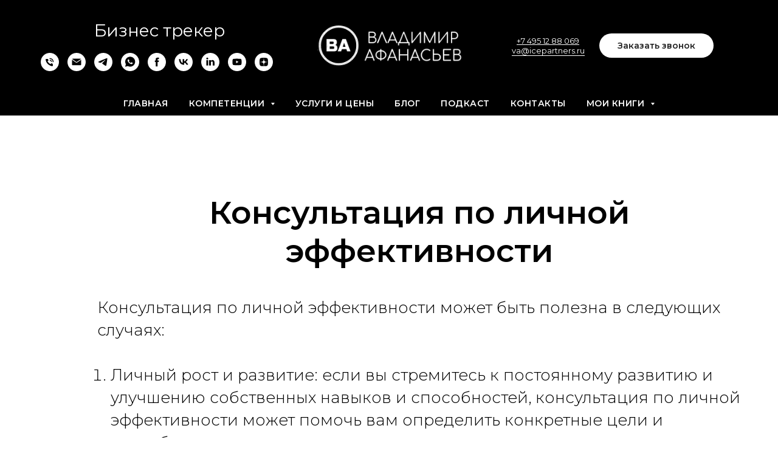

--- FILE ---
content_type: text/html; charset=UTF-8
request_url: https://www.vlad-a.ru/konsultaciya-po-lichnoj-effektivnosti
body_size: 23477
content:
<!DOCTYPE html> <html> <head> <meta charset="utf-8" /> <meta http-equiv="Content-Type" content="text/html; charset=utf-8" /> <meta name="viewport" content="width=device-width, initial-scale=1.0" /> <!--metatextblock--> <title>Консультация по личной эффективности в Москве | повышение личной эффективности заказать | личная стратегия цена</title> <meta name="description" content="Повышение личной эффективности в Москве * Цены на консультации по личной эффективности* Гарантия на услуги * Заказать звонок по тел. +7 (495) 12-88-069. Бизнес трекер Владимир Афанасьев" /> <meta property="og:url" content="https://www.vlad-a.ru/konsultaciya-po-lichnoj-effektivnosti" /> <meta property="og:title" content="Консультация по личной эффективности в Москве | повышение личной эффективности заказать | личная стратегия цена" /> <meta property="og:description" content="Повышение личной эффективности в Москве * Цены на консультации по личной эффективности* Гарантия на услуги * Заказать звонок по тел. +7 (495) 12-88-069. Бизнес трекер Владимир Афанасьев" /> <meta property="og:type" content="website" /> <link rel="canonical" href="https://www.vlad-a.ru/konsultaciya-po-lichnoj-effektivnosti"> <!--/metatextblock--> <meta name="format-detection" content="telephone=no" /> <meta http-equiv="x-dns-prefetch-control" content="on"> <link rel="dns-prefetch" href="https://ws.tildacdn.com"> <link rel="dns-prefetch" href="https://static.tildacdn.com"> <link rel="shortcut icon" href="https://static.tildacdn.com/tild6131-3432-4266-b261-656239323537/VA-fav-transparent.png" type="image/x-icon" /> <link rel="alternate" type="application/rss+xml" title="Владимир Афанасьев" href="https://www.vlad-a.ru/rss.xml" /> <!-- Assets --> <script src="https://neo.tildacdn.com/js/tilda-fallback-1.0.min.js" async charset="utf-8"></script> <link rel="stylesheet" href="https://static.tildacdn.com/css/tilda-grid-3.0.min.css" type="text/css" media="all" onerror="this.loaderr='y';"/> <link rel="stylesheet" href="https://static.tildacdn.com/ws/project3571490/tilda-blocks-page41844211.min.css?t=1769438212" type="text/css" media="all" onerror="this.loaderr='y';" /> <link rel="preconnect" href="https://fonts.gstatic.com"> <link href="https://fonts.googleapis.com/css2?family=Montserrat:wght@100..900&subset=latin,cyrillic" rel="stylesheet"> <link rel="stylesheet" href="https://static.tildacdn.com/css/tilda-forms-1.0.min.css" type="text/css" media="all" onerror="this.loaderr='y';" /> <link rel="stylesheet" href="https://static.tildacdn.com/css/tilda-menusub-1.0.min.css" type="text/css" media="print" onload="this.media='all';" onerror="this.loaderr='y';" /> <noscript><link rel="stylesheet" href="https://static.tildacdn.com/css/tilda-menusub-1.0.min.css" type="text/css" media="all" /></noscript> <link rel="stylesheet" href="https://static.tildacdn.com/css/tilda-popup-1.1.min.css" type="text/css" media="print" onload="this.media='all';" onerror="this.loaderr='y';" /> <noscript><link rel="stylesheet" href="https://static.tildacdn.com/css/tilda-popup-1.1.min.css" type="text/css" media="all" /></noscript> <script nomodule src="https://static.tildacdn.com/js/tilda-polyfill-1.0.min.js" charset="utf-8"></script> <script type="text/javascript">function t_onReady(func) {if(document.readyState!='loading') {func();} else {document.addEventListener('DOMContentLoaded',func);}}
function t_onFuncLoad(funcName,okFunc,time) {if(typeof window[funcName]==='function') {okFunc();} else {setTimeout(function() {t_onFuncLoad(funcName,okFunc,time);},(time||100));}}</script> <script src="https://static.tildacdn.com/js/jquery-1.10.2.min.js" charset="utf-8" onerror="this.loaderr='y';"></script> <script src="https://static.tildacdn.com/js/tilda-scripts-3.0.min.js" charset="utf-8" defer onerror="this.loaderr='y';"></script> <script src="https://static.tildacdn.com/ws/project3571490/tilda-blocks-page41844211.min.js?t=1769438212" charset="utf-8" async onerror="this.loaderr='y';"></script> <script src="https://static.tildacdn.com/js/tilda-lazyload-1.0.min.js" charset="utf-8" async onerror="this.loaderr='y';"></script> <script src="https://static.tildacdn.com/js/tilda-menusub-1.0.min.js" charset="utf-8" async onerror="this.loaderr='y';"></script> <script src="https://static.tildacdn.com/js/tilda-menu-1.0.min.js" charset="utf-8" async onerror="this.loaderr='y';"></script> <script src="https://static.tildacdn.com/js/tilda-popup-1.0.min.js" charset="utf-8" async onerror="this.loaderr='y';"></script> <script src="https://static.tildacdn.com/js/tilda-forms-1.0.min.js" charset="utf-8" async onerror="this.loaderr='y';"></script> <script src="https://static.tildacdn.com/js/tilda-skiplink-1.0.min.js" charset="utf-8" async onerror="this.loaderr='y';"></script> <script src="https://static.tildacdn.com/js/tilda-events-1.0.min.js" charset="utf-8" async onerror="this.loaderr='y';"></script> <!-- nominify begin --><meta name="yandex-verification" content="e3fc385dce581945" /> <meta name="google-site-verification" content="dX-nIJkF-yQIi_aRa0gCNF-YRGhBSthnyUzj8LUs5to" /> <meta name="msvalidate.01" content="956684C7FCC631F82EB1679E1A60E07C" /> <!-- nominify end --><!-- nominify begin --><script type="application/ld+json">
{
	"@context": "http://schema.org/",
	"@type": "Product",
	"name": "Консультация по личной эффективности",
	"description": "Повышение личной эффективности в Москве * Цены на консультации по личной эффективности* Гарантия на услуги * Заказать звонок по тел. +7 (495) 12-88-069. Бизнес трекер Владимир Афанасьев",
	"brand": {
		"@type": "Brand",
		"name": "Владимир Афанасьев"
	},
	"offers": {
		"@type": "Offer",
		"priceCurrency": "RUB",
		"price": "25000",
		"url": "https://www.vlad-a.ru/konsultaciya-po-lichnoj-effektivnosti",
		"itemCondition": "https://schema.org/NewCondition",
		"priceValidUntil": "2024-12-31"
	}
}
</script><!-- nominify end --><script type="text/javascript">window.dataLayer=window.dataLayer||[];</script> <script type="text/javascript">(function() {if((/bot|google|yandex|baidu|bing|msn|duckduckbot|teoma|slurp|crawler|spider|robot|crawling|facebook/i.test(navigator.userAgent))===false&&typeof(sessionStorage)!='undefined'&&sessionStorage.getItem('visited')!=='y'&&document.visibilityState){var style=document.createElement('style');style.type='text/css';style.innerHTML='@media screen and (min-width: 980px) {.t-records {opacity: 0;}.t-records_animated {-webkit-transition: opacity ease-in-out .2s;-moz-transition: opacity ease-in-out .2s;-o-transition: opacity ease-in-out .2s;transition: opacity ease-in-out .2s;}.t-records.t-records_visible {opacity: 1;}}';document.getElementsByTagName('head')[0].appendChild(style);function t_setvisRecs(){var alr=document.querySelectorAll('.t-records');Array.prototype.forEach.call(alr,function(el) {el.classList.add("t-records_animated");});setTimeout(function() {Array.prototype.forEach.call(alr,function(el) {el.classList.add("t-records_visible");});sessionStorage.setItem("visited","y");},400);}
document.addEventListener('DOMContentLoaded',t_setvisRecs);}})();</script></head> <body class="t-body" style="margin:0;"> <!--allrecords--> <div id="allrecords" class="t-records" data-hook="blocks-collection-content-node" data-tilda-project-id="3571490" data-tilda-page-id="41844211" data-tilda-page-alias="konsultaciya-po-lichnoj-effektivnosti" data-tilda-formskey="468c38d5afce40120ff2784d247bb9e1" data-tilda-lazy="yes" data-tilda-root-zone="com" data-tilda-project-headcode="yes" data-tilda-page-headcode="yes" data-tilda-ts="y" data-tilda-project-country="RU"> <!--header--> <header id="t-header" class="t-records" data-hook="blocks-collection-content-node" data-tilda-project-id="3571490" data-tilda-page-id="39190122" data-tilda-page-alias="header" data-tilda-formskey="468c38d5afce40120ff2784d247bb9e1" data-tilda-lazy="yes" data-tilda-root-zone="com" data-tilda-project-headcode="yes" data-tilda-ts="y" data-tilda-project-country="RU"> <div id="rec697730896" class="r t-rec" style="background-color:#000000; " data-animationappear="off" data-record-type="770" data-bg-color="#000000"> <!-- T770 --> <div id="nav697730896marker"></div> <div class="tmenu-mobile"> <div class="tmenu-mobile__container"> <div class="tmenu-mobile__text t-name t-name_md" field="menu_mob_title">&nbsp;</div> <button type="button"
class="t-menuburger t-menuburger_first "
aria-label="Навигационное меню"
aria-expanded="false"> <span style="background-color:#fff;"></span> <span style="background-color:#fff;"></span> <span style="background-color:#fff;"></span> <span style="background-color:#fff;"></span> </button> <script>function t_menuburger_init(recid) {var rec=document.querySelector('#rec' + recid);if(!rec) return;var burger=rec.querySelector('.t-menuburger');if(!burger) return;var isSecondStyle=burger.classList.contains('t-menuburger_second');if(isSecondStyle&&!window.isMobile&&!('ontouchend' in document)) {burger.addEventListener('mouseenter',function() {if(burger.classList.contains('t-menuburger-opened')) return;burger.classList.remove('t-menuburger-unhovered');burger.classList.add('t-menuburger-hovered');});burger.addEventListener('mouseleave',function() {if(burger.classList.contains('t-menuburger-opened')) return;burger.classList.remove('t-menuburger-hovered');burger.classList.add('t-menuburger-unhovered');setTimeout(function() {burger.classList.remove('t-menuburger-unhovered');},300);});}
burger.addEventListener('click',function() {if(!burger.closest('.tmenu-mobile')&&!burger.closest('.t450__burger_container')&&!burger.closest('.t466__container')&&!burger.closest('.t204__burger')&&!burger.closest('.t199__js__menu-toggler')) {burger.classList.toggle('t-menuburger-opened');burger.classList.remove('t-menuburger-unhovered');}});var menu=rec.querySelector('[data-menu="yes"]');if(!menu) return;var menuLinks=menu.querySelectorAll('.t-menu__link-item');var submenuClassList=['t978__menu-link_hook','t978__tm-link','t966__tm-link','t794__tm-link','t-menusub__target-link'];Array.prototype.forEach.call(menuLinks,function(link) {link.addEventListener('click',function() {var isSubmenuHook=submenuClassList.some(function(submenuClass) {return link.classList.contains(submenuClass);});if(isSubmenuHook) return;burger.classList.remove('t-menuburger-opened');});});menu.addEventListener('clickedAnchorInTooltipMenu',function() {burger.classList.remove('t-menuburger-opened');});}
t_onReady(function() {t_onFuncLoad('t_menuburger_init',function(){t_menuburger_init('697730896');});});</script> <style>.t-menuburger{position:relative;flex-shrink:0;width:28px;height:20px;padding:0;border:none;background-color:transparent;outline:none;-webkit-transform:rotate(0deg);transform:rotate(0deg);transition:transform .5s ease-in-out;cursor:pointer;z-index:999;}.t-menuburger span{display:block;position:absolute;width:100%;opacity:1;left:0;-webkit-transform:rotate(0deg);transform:rotate(0deg);transition:.25s ease-in-out;height:3px;background-color:#000;}.t-menuburger span:nth-child(1){top:0px;}.t-menuburger span:nth-child(2),.t-menuburger span:nth-child(3){top:8px;}.t-menuburger span:nth-child(4){top:16px;}.t-menuburger__big{width:42px;height:32px;}.t-menuburger__big span{height:5px;}.t-menuburger__big span:nth-child(2),.t-menuburger__big span:nth-child(3){top:13px;}.t-menuburger__big span:nth-child(4){top:26px;}.t-menuburger__small{width:22px;height:14px;}.t-menuburger__small span{height:2px;}.t-menuburger__small span:nth-child(2),.t-menuburger__small span:nth-child(3){top:6px;}.t-menuburger__small span:nth-child(4){top:12px;}.t-menuburger-opened span:nth-child(1){top:8px;width:0%;left:50%;}.t-menuburger-opened span:nth-child(2){-webkit-transform:rotate(45deg);transform:rotate(45deg);}.t-menuburger-opened span:nth-child(3){-webkit-transform:rotate(-45deg);transform:rotate(-45deg);}.t-menuburger-opened span:nth-child(4){top:8px;width:0%;left:50%;}.t-menuburger-opened.t-menuburger__big span:nth-child(1){top:6px;}.t-menuburger-opened.t-menuburger__big span:nth-child(4){top:18px;}.t-menuburger-opened.t-menuburger__small span:nth-child(1),.t-menuburger-opened.t-menuburger__small span:nth-child(4){top:6px;}@media (hover),(min-width:0\0){.t-menuburger_first:hover span:nth-child(1){transform:translateY(1px);}.t-menuburger_first:hover span:nth-child(4){transform:translateY(-1px);}.t-menuburger_first.t-menuburger__big:hover span:nth-child(1){transform:translateY(3px);}.t-menuburger_first.t-menuburger__big:hover span:nth-child(4){transform:translateY(-3px);}}.t-menuburger_second span:nth-child(2),.t-menuburger_second span:nth-child(3){width:80%;left:20%;right:0;}@media (hover),(min-width:0\0){.t-menuburger_second.t-menuburger-hovered span:nth-child(2),.t-menuburger_second.t-menuburger-hovered span:nth-child(3){animation:t-menuburger-anim 0.3s ease-out normal forwards;}.t-menuburger_second.t-menuburger-unhovered span:nth-child(2),.t-menuburger_second.t-menuburger-unhovered span:nth-child(3){animation:t-menuburger-anim2 0.3s ease-out normal forwards;}}.t-menuburger_second.t-menuburger-opened span:nth-child(2),.t-menuburger_second.t-menuburger-opened span:nth-child(3){left:0;right:0;width:100%!important;}.t-menuburger_third span:nth-child(4){width:70%;left:unset;right:0;}@media (hover),(min-width:0\0){.t-menuburger_third:not(.t-menuburger-opened):hover span:nth-child(4){width:100%;}}.t-menuburger_third.t-menuburger-opened span:nth-child(4){width:0!important;right:50%;}.t-menuburger_fourth{height:12px;}.t-menuburger_fourth.t-menuburger__small{height:8px;}.t-menuburger_fourth.t-menuburger__big{height:18px;}.t-menuburger_fourth span:nth-child(2),.t-menuburger_fourth span:nth-child(3){top:4px;opacity:0;}.t-menuburger_fourth span:nth-child(4){top:8px;}.t-menuburger_fourth.t-menuburger__small span:nth-child(2),.t-menuburger_fourth.t-menuburger__small span:nth-child(3){top:3px;}.t-menuburger_fourth.t-menuburger__small span:nth-child(4){top:6px;}.t-menuburger_fourth.t-menuburger__small span:nth-child(2),.t-menuburger_fourth.t-menuburger__small span:nth-child(3){top:3px;}.t-menuburger_fourth.t-menuburger__small span:nth-child(4){top:6px;}.t-menuburger_fourth.t-menuburger__big span:nth-child(2),.t-menuburger_fourth.t-menuburger__big span:nth-child(3){top:6px;}.t-menuburger_fourth.t-menuburger__big span:nth-child(4){top:12px;}@media (hover),(min-width:0\0){.t-menuburger_fourth:not(.t-menuburger-opened):hover span:nth-child(1){transform:translateY(1px);}.t-menuburger_fourth:not(.t-menuburger-opened):hover span:nth-child(4){transform:translateY(-1px);}.t-menuburger_fourth.t-menuburger__big:not(.t-menuburger-opened):hover span:nth-child(1){transform:translateY(3px);}.t-menuburger_fourth.t-menuburger__big:not(.t-menuburger-opened):hover span:nth-child(4){transform:translateY(-3px);}}.t-menuburger_fourth.t-menuburger-opened span:nth-child(1),.t-menuburger_fourth.t-menuburger-opened span:nth-child(4){top:4px;}.t-menuburger_fourth.t-menuburger-opened span:nth-child(2),.t-menuburger_fourth.t-menuburger-opened span:nth-child(3){opacity:1;}@keyframes t-menuburger-anim{0%{width:80%;left:20%;right:0;}50%{width:100%;left:0;right:0;}100%{width:80%;left:0;right:20%;}}@keyframes t-menuburger-anim2{0%{width:80%;left:0;}50%{width:100%;right:0;left:0;}100%{width:80%;left:20%;right:0;}}</style> </div> </div> <style>.tmenu-mobile{background-color:#111;display:none;width:100%;top:0;z-index:990;}.tmenu-mobile_positionfixed{position:fixed;}.tmenu-mobile__text{color:#fff;}.tmenu-mobile__container{min-height:64px;padding:20px;position:relative;box-sizing:border-box;display:-webkit-flex;display:-ms-flexbox;display:flex;-webkit-align-items:center;-ms-flex-align:center;align-items:center;-webkit-justify-content:space-between;-ms-flex-pack:justify;justify-content:space-between;}.tmenu-mobile__list{display:block;}.tmenu-mobile__burgerlogo{display:inline-block;font-size:24px;font-weight:400;white-space:nowrap;vertical-align:middle;}.tmenu-mobile__imglogo{height:auto;display:block;max-width:300px!important;box-sizing:border-box;padding:0;margin:0 auto;}@media screen and (max-width:980px){.tmenu-mobile__menucontent_hidden{display:none;height:100%;}.tmenu-mobile{display:block;}}@media screen and (max-width:980px){#rec697730896 .t-menuburger{-webkit-order:1;-ms-flex-order:1;order:1;}}</style> <div id="nav697730896" data-full-submenu-mob="y" class="t770 tmenu-mobile__menucontent_hidden" style=" " data-bgcolor-hex="" data-bgcolor-rgba="" data-navmarker="nav697730896marker" data-appearoffset="" data-bgopacity-two="" data-menushadow="" data-menushadow-css="" data-bgopacity="1" data-menu-items-align="" data-menu="yes"> <div class="t770__maincontainer t770__c12collumns"> <div class="t770__topwrapper" style="height:150px;"> <div class="t770__logowrapper"> <div class="t770__logowrapper2"> <div style="display: block;"> <img class="t770__imglogo t770__imglogomobile"
src="https://static.tildacdn.com/tild3335-3561-4461-b864-316364623935/2024-01-23_15-36-05.jpg"
imgfield="img" data-img-width="250px" style="max-width: 250px; width: 250px;"
alt="Logo"
/> </div> </div> </div> <nav class="t770__listwrapper t770__mobilelist"
aria-label="Основные разделы на странице"> <ul class="t770__list t-menu__list"
role="menubar"
aria-label="Основные разделы на странице"> <li class="t770__list_item"
style="padding:0 15px 0 0;"> <a class="t-menu__link-item"
role="menuitem"
href="/"
tabindex="-1" data-menu-submenu-hook="" data-menu-item-number="1">
Главная
</a> </li> <li class="t770__list_item"
style="padding:0 15px;"> <a class="t-menu__link-item"
role="menuitem"
href=""
aria-haspopup="true"
aria-expanded="false"
tabindex="0" data-menu-submenu-hook="link_sub2_697730896" data-menu-item-number="2">
Компетенции
</a> <div class="t-menusub" data-submenu-hook="link_sub2_697730896" data-submenu-margin="15px" data-add-submenu-arrow="on"> <div class="t-menusub__menu"> <div class="t-menusub__content"> <ul role="list" class="t-menusub__list"> <li class="t-menusub__list-item t-name t-name_xs"> <a class="t-menusub__link-item t-name t-name_xs"
href="/#cases" data-menu-item-number="2">Кейсы</a> </li> <li class="t-menusub__list-item t-name t-name_xs"> <a class="t-menusub__link-item t-name t-name_xs"
href="/#portfolio" data-menu-item-number="2">Портфолио</a> </li> <li class="t-menusub__list-item t-name t-name_xs"> <a class="t-menusub__link-item t-name t-name_xs"
href="/#feedback" data-menu-item-number="2">Отзывы</a> </li> <li class="t-menusub__list-item t-name t-name_xs"> <a class="t-menusub__link-item t-name t-name_xs"
href="/videos" data-menu-item-number="2">Видео выступлений</a> </li> <li class="t-menusub__list-item t-name t-name_xs"> <a class="t-menusub__link-item t-name t-name_xs"
href="/metodology" data-menu-item-number="2">Методологии</a> </li> </ul> </div> </div> </div> </li> <li class="t770__list_item"
style="padding:0 15px;"> <a class="t-menu__link-item"
role="menuitem"
href="/price"
tabindex="-1" data-menu-submenu-hook="" data-menu-item-number="3">
Услуги и цены
</a> </li> <li class="t770__list_item"
style="padding:0 15px;"> <a class="t-menu__link-item"
role="menuitem"
href="/blog"
tabindex="-1" data-menu-submenu-hook="" data-menu-item-number="4">
Блог
</a> </li> <li class="t770__list_item"
style="padding:0 15px;"> <a class="t-menu__link-item"
role="menuitem"
href="/podcast"
tabindex="-1" data-menu-submenu-hook="" data-menu-item-number="5">
Подкаст
</a> </li> <li class="t770__list_item"
style="padding:0 15px;"> <a class="t-menu__link-item"
role="menuitem"
href="/contacts"
tabindex="-1" data-menu-submenu-hook="" data-menu-item-number="6">
Контакты
</a> </li> <li class="t770__list_item"
style="padding:0 0 0 15px;"> <a class="t-menu__link-item"
role="menuitem"
href=""
aria-haspopup="true"
aria-expanded="false"
tabindex="0" data-menu-submenu-hook="link_sub7_697730896" data-menu-item-number="7">
Мои книги
</a> <div class="t-menusub" data-submenu-hook="link_sub7_697730896" data-submenu-margin="15px" data-add-submenu-arrow="on"> <div class="t-menusub__menu"> <div class="t-menusub__content"> <ul role="list" class="t-menusub__list"> <li class="t-menusub__list-item t-name t-name_xs"> <a class="t-menusub__link-item t-name t-name_xs"
href="/fuckup18" data-menu-item-number="7">Факап №18</a> </li> <li class="t-menusub__list-item t-name t-name_xs"> <a class="t-menusub__link-item t-name t-name_xs"
href="/storys" data-menu-item-number="7">Фантастика и антиутопии</a> </li> </ul> </div> </div> </div> </li> </ul> </nav> <div class="t770__alladditional"> <div class="t770__leftwrapper" style="padding-left: 20px; padding-right:175px;"> <div class="t770__additionalwrapper t-align_center"> <div class="t770__descr t770__additionalitem" field="descr2"><div style="font-size: 28px;" data-customstyle="yes"><span style="font-family: Montserrat;">Бизнес трекер</span></div></div> <div class="t-sociallinks"> <ul role="list" class="t-sociallinks__wrapper" aria-label="Соц. сети"> <!-- new soclinks --><li class="t-sociallinks__item t-sociallinks__item_phone"><a href="tel:+79037387391" target="_self" rel="nofollow" aria-label="Телефон" style="width: 30px; height: 30px;"><svg class="t-sociallinks__svg" role="presentation" width=30px height=30px viewBox="0 0 100 100" fill="none"
xmlns="http://www.w3.org/2000/svg"> <path fill-rule="evenodd" clip-rule="evenodd"
d="M50 100C77.6142 100 100 77.6142 100 50C100 22.3858 77.6142 0 50 0C22.3858 0 0 22.3858 0 50C0 77.6142 22.3858 100 50 100ZM50.0089 29H51.618C56.4915 29.0061 61.1633 30.9461 64.6073 34.3938C68.0512 37.8415 69.9856 42.5151 69.9856 47.3879V48.9968C69.9338 49.5699 69.6689 50.1027 69.2433 50.49C68.8177 50.8772 68.2623 51.0908 67.6868 51.0884H67.5029C66.8966 51.0358 66.3359 50.745 65.9437 50.2796C65.5516 49.8143 65.36 49.2124 65.4109 48.6061V47.3879C65.4109 43.7303 63.9578 40.2225 61.3711 37.6362C58.7844 35.0499 55.2761 33.597 51.618 33.597H50.3997C49.79 33.6488 49.1847 33.4563 48.7169 33.0619C48.2492 32.6675 47.9573 32.1035 47.9054 31.4939C47.8536 30.8843 48.0461 30.279 48.4406 29.8114C48.835 29.3437 49.3992 29.0518 50.0089 29ZM56.889 49.0132C56.4579 48.5821 56.2157 47.9975 56.2157 47.3879C56.2157 46.1687 55.7313 44.9994 54.869 44.1373C54.0068 43.2752 52.8374 42.7909 51.618 42.7909C51.0083 42.7909 50.4236 42.5488 49.9925 42.1177C49.5614 41.6867 49.3192 41.102 49.3192 40.4924C49.3192 39.8828 49.5614 39.2982 49.9925 38.8672C50.4236 38.4361 51.0083 38.1939 51.618 38.1939C54.0568 38.1939 56.3956 39.1626 58.1201 40.8868C59.8445 42.611 60.8133 44.9495 60.8133 47.3879C60.8133 47.9975 60.5711 48.5821 60.14 49.0132C59.7089 49.4442 59.1242 49.6864 58.5145 49.6864C57.9048 49.6864 57.3201 49.4442 56.889 49.0132ZM66.4011 69.0663L66.401 69.0846C66.3999 69.5725 66.2967 70.0547 66.0981 70.5003C65.8998 70.9451 65.611 71.3435 65.2499 71.67C64.8674 72.0182 64.4123 72.2771 63.9176 72.428C63.4516 72.5702 62.9613 72.6132 62.4782 72.5546C58.2475 72.53 53.4102 70.5344 49.1802 68.1761C44.8871 65.7827 41.0444 62.915 38.8019 60.9903L38.7681 60.9613L38.7367 60.9299C32.3303 54.5198 28.2175 46.1735 27.0362 37.186C26.9623 36.6765 27.0018 36.157 27.1519 35.6645C27.3027 35.1695 27.5615 34.7142 27.9094 34.3314C28.2397 33.9658 28.6436 33.6742 29.0944 33.4757C29.5447 33.2775 30.0316 33.1766 30.5234 33.1796H37.4967C38.299 33.1636 39.0826 33.4244 39.7156 33.9184C40.3527 34.4156 40.7979 35.1184 40.9754 35.9071L41.0038 36.0335V36.1631C41.0038 36.4901 41.0787 36.795 41.1847 37.2268C41.2275 37.4012 41.2755 37.5965 41.3256 37.8221L41.326 37.8238C41.583 38.9896 41.925 40.1351 42.3491 41.251L42.7322 42.259L38.4899 44.26L38.4846 44.2625C38.204 44.3914 37.986 44.6263 37.8784 44.9157L37.8716 44.934L37.8642 44.952C37.7476 45.236 37.7476 45.5545 37.8642 45.8385L37.9144 45.9608L37.9359 46.0912C38.0802 46.9648 38.5603 48.0981 39.4062 49.4169C40.243 50.7215 41.3964 52.1437 42.808 53.5872C45.6206 56.4634 49.3981 59.3625 53.5798 61.5387C53.8533 61.6395 54.1552 61.6343 54.4257 61.5231L54.4437 61.5157L54.462 61.5089C54.7501 61.4016 54.9842 61.1848 55.1133 60.9057L55.1148 60.9023L57.0232 56.6591L58.0397 57.03C59.1934 57.4509 60.3737 57.7947 61.5729 58.0592L61.5785 58.0605L61.5841 58.0618C62.152 58.1929 62.7727 58.3042 63.3802 58.3942L63.4231 58.4006L63.4654 58.4101C64.2537 58.5877 64.956 59.0332 65.453 59.6706C65.9429 60.2991 66.2033 61.0758 66.1916 61.8721L66.4011 69.0663Z"
fill="#ffffff" /> </svg></a></li>&nbsp;<li class="t-sociallinks__item t-sociallinks__item_email"><a href="mailto:va@icepartners.ru?subject=Добрый день! Ищу бизнес-трекера" target="_blank" rel="nofollow" aria-label="Электронная почта" style="width: 30px; height: 30px;"><svg class="t-sociallinks__svg" role="presentation" width=30px height=30px viewBox="0 0 100 100" fill="none" xmlns="http://www.w3.org/2000/svg"> <path fill-rule="evenodd" clip-rule="evenodd" d="M50 100C77.6142 100 100 77.6142 100 50C100 22.3858 77.6142 0 50 0C22.3858 0 0 22.3858 0 50C0 77.6142 22.3858 100 50 100ZM51.8276 49.2076L74.191 33.6901C73.4347 32.6649 72.2183 32 70.8466 32H29.1534C27.8336 32 26.6576 32.6156 25.8968 33.5752L47.5881 49.172C48.8512 50.0802 50.5494 50.0945 51.8276 49.2076ZM75 63.6709V37.6286L53.4668 52.57C51.1883 54.151 48.1611 54.1256 45.9095 52.5066L25 37.4719V63.6709C25 65.9648 26.8595 67.8243 29.1534 67.8243H70.8466C73.1405 67.8243 75 65.9648 75 63.6709Z" fill="#ffffff"/> </svg></a></li>&nbsp;<li class="t-sociallinks__item t-sociallinks__item_telegram"><a href="https://t.me/VladAfanasev_bot" target="_blank" rel="nofollow" aria-label="telegram" style="width: 30px; height: 30px;"><svg class="t-sociallinks__svg" role="presentation" width=30px height=30px viewBox="0 0 100 100" fill="none"
xmlns="http://www.w3.org/2000/svg"> <path fill-rule="evenodd" clip-rule="evenodd"
d="M50 100c27.614 0 50-22.386 50-50S77.614 0 50 0 0 22.386 0 50s22.386 50 50 50Zm21.977-68.056c.386-4.38-4.24-2.576-4.24-2.576-3.415 1.414-6.937 2.85-10.497 4.302-11.04 4.503-22.444 9.155-32.159 13.734-5.268 1.932-2.184 3.864-2.184 3.864l8.351 2.577c3.855 1.16 5.91-.129 5.91-.129l17.988-12.238c6.424-4.38 4.882-.773 3.34.773l-13.49 12.882c-2.056 1.804-1.028 3.35-.129 4.123 2.55 2.249 8.82 6.364 11.557 8.16.712.467 1.185.778 1.292.858.642.515 4.111 2.834 6.424 2.319 2.313-.516 2.57-3.479 2.57-3.479l3.083-20.226c.462-3.511.993-6.886 1.417-9.582.4-2.546.705-4.485.767-5.362Z"
fill="#ffffff" /> </svg></a></li>&nbsp;<li class="t-sociallinks__item t-sociallinks__item_whatsapp"><a href="https://wa.me/79037387391" target="_blank" rel="nofollow" aria-label="whatsapp" style="width: 30px; height: 30px;"><svg class="t-sociallinks__svg" role="presentation" width=30px height=30px viewBox="0 0 100 100" fill="none"
xmlns="http://www.w3.org/2000/svg"> <path fill-rule="evenodd" clip-rule="evenodd"
d="M50 100C77.6142 100 100 77.6142 100 50C100 22.3858 77.6142 0 50 0C22.3858 0 0 22.3858 0 50C0 77.6142 22.3858 100 50 100ZM69.7626 28.9928C64.6172 23.841 57.7739 21.0027 50.4832 21C35.4616 21 23.2346 33.2252 23.2292 48.2522C23.2274 53.0557 24.4823 57.7446 26.8668 61.8769L23 76L37.4477 72.2105C41.4282 74.3822 45.9107 75.5262 50.4714 75.528H50.4823C65.5029 75.528 77.7299 63.301 77.7363 48.2749C77.7408 40.9915 74.9089 34.1446 69.7626 28.9928ZM62.9086 53.9588C62.2274 53.6178 58.8799 51.9708 58.2551 51.7435C57.6313 51.5161 57.1766 51.4024 56.7228 52.0845C56.269 52.7666 54.964 54.2998 54.5666 54.7545C54.1692 55.2092 53.7718 55.2656 53.0915 54.9246C52.9802 54.8688 52.8283 54.803 52.6409 54.7217C51.6819 54.3057 49.7905 53.4855 47.6151 51.5443C45.5907 49.7382 44.2239 47.5084 43.8265 46.8272C43.4291 46.1452 43.7837 45.7769 44.1248 45.4376C44.3292 45.2338 44.564 44.9478 44.7987 44.662C44.9157 44.5194 45.0328 44.3768 45.146 44.2445C45.4345 43.9075 45.56 43.6516 45.7302 43.3049C45.7607 43.2427 45.7926 43.1776 45.8272 43.1087C46.0545 42.654 45.9409 42.2565 45.7708 41.9155C45.6572 41.6877 45.0118 40.1167 44.4265 38.6923C44.1355 37.984 43.8594 37.3119 43.671 36.8592C43.1828 35.687 42.6883 35.69 42.2913 35.6924C42.2386 35.6928 42.1876 35.6931 42.1386 35.6906C41.7421 35.6706 41.2874 35.667 40.8336 35.667C40.3798 35.667 39.6423 35.837 39.0175 36.5191C38.9773 36.5631 38.9323 36.6111 38.8834 36.6633C38.1738 37.4209 36.634 39.0648 36.634 42.2002C36.634 45.544 39.062 48.7748 39.4124 49.2411L39.415 49.2444C39.4371 49.274 39.4767 49.3309 39.5333 49.4121C40.3462 50.5782 44.6615 56.7691 51.0481 59.5271C52.6732 60.2291 53.9409 60.6475 54.9303 60.9612C56.5618 61.4796 58.046 61.4068 59.22 61.2313C60.5286 61.0358 63.2487 59.5844 63.8161 57.9938C64.3836 56.4033 64.3836 55.0392 64.2136 54.7554C64.0764 54.5258 63.7545 54.3701 63.2776 54.1395C63.1633 54.0843 63.0401 54.0247 62.9086 53.9588Z"
fill="#ffffff" /> </svg></a></li>&nbsp;<li class="t-sociallinks__item t-sociallinks__item_facebook"><a href="https://www.facebook.com/%D0%92%D1%80%D0%BE%D0%B4%D0%B5-%D1%80%D0%B0%D0%B1%D0%BE%D1%82%D0%B0%D0%B5%D1%82-%D0%BD%D0%BE-%D0%BD%D0%B0%D0%B4%D0%BE-%D1%82%D0%B5%D1%81%D1%82%D0%B8%D1%82%D1%8C-114301684613379" target="_blank" rel="nofollow" aria-label="facebook" style="width: 30px; height: 30px;"><svg class="t-sociallinks__svg" role="presentation" width=30px height=30px viewBox="0 0 100 100" fill="none" xmlns="http://www.w3.org/2000/svg"> <path fill-rule="evenodd" clip-rule="evenodd" d="M50 100c27.6142 0 50-22.3858 50-50S77.6142 0 50 0 0 22.3858 0 50s22.3858 50 50 50Zm3.431-73.9854c-2.5161.0701-5.171.6758-7.0464 2.4577-1.5488 1.4326-2.329 3.5177-2.5044 5.602-.0534 1.4908-.0458 2.9855-.0382 4.4796.0058 1.1205.0115 2.2407-.0085 3.3587-.6888.005-1.3797.0036-2.0709.0021-.9218-.0019-1.8441-.0038-2.7626.0096 0 .8921.0013 1.7855.0026 2.6797.0026 1.791.0052 3.5853-.0026 5.3799.9185.0134 1.8409.0115 2.7627.0096.6912-.0015 1.382-.0029 2.0708.0021.0155 3.5565.0127 7.1128.0098 10.669-.0036 4.4452-.0072 8.8903.0252 13.3354 1.8903-.0134 3.7765-.0115 5.6633-.0095 1.4152.0014 2.8306.0028 4.2484-.0022.0117-4.0009.0088-7.9986.0058-11.9963-.0029-3.9979-.0058-7.9957.0059-11.9964.9533-.005 1.9067-.0036 2.86-.0021 1.2713.0019 2.5425.0038 3.8137-.0096.396-2.679.7335-5.3814.9198-8.0947-1.2576-.0058-2.5155-.0058-3.7734-.0058-1.2578 0-2.5157 0-3.7734-.0059 0-.4689-.0007-.9378-.0014-1.4066-.0022-1.4063-.0044-2.8123.0131-4.2188.198-1.0834 1.3158-1.9104 2.3992-1.8403h5.1476c.0117-2.8069.0117-5.602 0-8.4089-.6636 0-1.3273-.0007-1.9911-.0014-1.9915-.0022-3.9832-.0044-5.975.0131Z" fill="#ffffff"/> </svg></a></li>&nbsp;<li class="t-sociallinks__item t-sociallinks__item_vk"><a href="https://vk.com/vroderabotaetno" target="_blank" rel="nofollow" aria-label="vk" style="width: 30px; height: 30px;"><svg class="t-sociallinks__svg" role="presentation" width=30px height=30px viewBox="0 0 100 100" fill="none"
xmlns="http://www.w3.org/2000/svg"> <path fill-rule="evenodd" clip-rule="evenodd"
d="M50 100c27.614 0 50-22.386 50-50S77.614 0 50 0 0 22.386 0 50s22.386 50 50 50ZM25 34c.406 19.488 10.15 31.2 27.233 31.2h.968V54.05c6.278.625 11.024 5.216 12.93 11.15H75c-2.436-8.87-8.838-13.773-12.836-15.647C66.162 47.242 71.783 41.62 73.126 34h-8.058c-1.749 6.184-6.932 11.805-11.867 12.336V34h-8.057v21.611C40.147 54.362 33.838 48.304 33.556 34H25Z"
fill="#ffffff" /> </svg></a></li>&nbsp;<li class="t-sociallinks__item t-sociallinks__item_linkedin"><a href="https://www.linkedin.com/in/vlad-a/" target="_blank" rel="nofollow" aria-label="linkedin" style="width: 30px; height: 30px;"><svg class="t-sociallinks__svg" role="presentation" width=30px height=30px viewBox="0 0 100 100" fill="none" xmlns="http://www.w3.org/2000/svg"> <path fill-rule="evenodd" clip-rule="evenodd" d="M50 100c27.6142 0 50-22.3858 50-50S77.6142 0 50 0 0 22.3858 0 50s22.3858 50 50 50Zm23-31.0002V52.363c0-8.9114-4.7586-13.0586-11.1079-13.0586-5.1234 0-7.4123 2.8199-8.6942 4.7942v-4.1124h-9.6468c.1297 2.7235 0 29.0136 0 29.0136h9.6484v-16.203c0-.8675.0657-1.731.3203-2.3513.6981-1.7351 2.284-3.5286 4.9491-3.5286 3.4905 0 4.8859 2.6611 4.8859 6.5602v15.5227H73ZM53.1979 44.0986v.094h-.0632c.0069-.0111.0148-.0228.0229-.0346.0137-.0198.0281-.0401.0403-.0594ZM28 31.0123C28 28.1648 30.1583 26 33.4591 26c3.3016 0 5.3302 2.1648 5.3934 5.0123 0 2.7851-2.0918 5.0156-5.4567 5.0156h-.064c-3.2351 0-5.3318-2.2305-5.3318-5.0156Zm10.2177 37.9875h-9.6445V39.9862h9.6445v29.0136Z" fill="#ffffff"/> </svg></a></li>&nbsp;<li class="t-sociallinks__item t-sociallinks__item_youtube"><a href="https://www.youtube.com/channel/UCRBeSotULlmT6zK6leoXP6A" target="_blank" rel="nofollow" aria-label="youtube" style="width: 30px; height: 30px;"><svg class="t-sociallinks__svg" role="presentation" width=30px height=30px viewBox="0 0 100 100" fill="none" xmlns="http://www.w3.org/2000/svg"> <path fill-rule="evenodd" clip-rule="evenodd" d="M50 100c27.614 0 50-22.386 50-50S77.614 0 50 0 0 22.386 0 50s22.386 50 50 50Zm17.9-67.374c3.838.346 6 2.695 6.474 6.438.332 2.612.626 6.352.626 10.375 0 7.064-.626 11.148-.626 11.148-.588 3.728-2.39 5.752-6.18 6.18-4.235.48-13.76.7-17.992.7-4.38 0-13.237-.184-17.66-.552-3.8-.317-6.394-2.44-6.916-6.218-.38-2.752-.626-6.022-.626-11.222 0-5.788.209-8.238.7-10.853.699-3.732 2.48-5.54 6.548-5.96C36.516 32.221 40.55 32 49.577 32c4.413 0 13.927.228 18.322.626Zm-23.216 9.761v14.374L58.37 49.5l-13.686-7.114Z" fill="#ffffff"/> </svg></a></li>&nbsp;<li class="t-sociallinks__item t-sociallinks__item_zen"><a href="https://dzen.ru/id/62ac3e4d1068a943ae74bc75" target="_blank" rel="nofollow" aria-label="zen" style="width: 30px; height: 30px;"><svg class="t-sociallinks__svg" role="presentation" width=30px height=30px viewBox="0 0 100 100" fill="none" xmlns="http://www.w3.org/2000/svg"> <path fill-rule="evenodd" clip-rule="evenodd" d="M50 100c27.6142 0 50-22.3858 50-50S77.6142 0 50 0 0 22.3858 0 50s22.3858 50 50 50ZM35.3336 27.8846c1.2589-.3077 2.3116-.4739 4.8709-.7693.7839-.0905 1.3869-.103 5.2489-.1088L49.8167 27l-.0339.3452c-.0186.1899-.1204 1.6999-.2263 3.3555-.4348 6.8018-.6381 8.3757-1.3516 10.467-.2973.8712-1.0137 2.2987-1.4822 2.9532-.4581.64-1.3831 1.6092-1.9816 2.0761-1.6917 1.3198-3.8089 2.1132-7.0551 2.6436-2.6678.436-4.7613.6235-8.9945.8058-.7307.0315-1.4102.0677-1.5099.0806L27 49.7504l.0166-4.2914.0164-4.2913.2644-2.1817c.3766-3.1087.5331-3.9621.9614-5.2442.5988-1.7921 1.6612-3.2524 3.0514-4.194.9943-.6735 2.4704-1.2837 4.0234-1.6632Zm15.224 4.6389c-.0765-1.1086-.3068-5.1806-.3068-5.4268-.0001-.0912.2362-.0967 4.1877-.0967 3.9405 0 4.2223.0065 4.774.1095.3225.0601 1.072.1598 1.6656.2213 2.4298.2519 3.4802.4076 4.4588.6609 2.7604.7144 4.7564 2.2289 5.8632 4.4489.5777 1.1587.8034 1.961 1.1033 3.9217.2277 1.4894.4354 3.2249.5619 4.695.1036 1.2043.1734 6.194.1076 7.6843l-.0404.912-.4782-.0323c-1.9452-.1314-3.1578-.2092-4.768-.3061-5.2572-.3164-7.4005-.6222-9.2684-1.3223-1.6732-.6272-3.251-1.6887-4.2962-2.8902-.8884-1.0214-1.675-2.3791-2.1437-3.7002-.6773-1.909-1.1383-4.7907-1.4204-8.879ZM27.0033 58.3121v-8.1135l.1799.0002c.0989.0001.5659.0364 1.0378.0806 1.1314.1061 1.975.1679 4.5665.3346 4.1299.2655 6.0308.4888 7.5539.8872 3.8588 1.0095 6.5704 3.5441 7.8248 7.3141.5523 1.6597.9022 3.805 1.2657 7.7605.1121 1.2196.126 1.673.1193 3.8833-.0042 1.3763-.0221 2.5167-.0397 2.5343-.0541.054-7.5172-.2361-10.248-.3983-1.667-.099-2.6352-.2506-4.3727-.685-1.3707-.3426-2.1775-.633-2.8783-1.0361-1.7943-1.0319-3.0155-2.6066-3.7588-4.8469-.3924-1.1825-.6039-2.3774-1.0009-5.6545l-.2495-2.0605Zm43.838-7.92c.685-.0459 1.37-.0913 1.5222-.1009.1522-.0095.3576-.0219.4566-.0274L73 50.2539l-.0008 3.3279c-.0009 4.085-.0714 5.7459-.3382 7.9676-.2117 1.7635-.6244 3.7599-.9962 4.8196-.8917 2.5413-2.6656 4.3097-5.2174 5.2015-1.2738.4451-3.4947.8733-5.597 1.0789-1.7994.176-2.5751.2042-6.4345.2339l-3.9438.0303v-2.0673c0-1.8113.0207-2.3196.1667-4.1037.2446-2.9873.4094-4.3643.6974-5.8284.8877-4.5117 3.1252-7.4157 6.8788-8.9277 1.8378-.7403 4.0014-1.0565 9.582-1.4003.9894-.0609 2.3593-.1483 3.0443-.1941Z" fill="#ffffff"/> </svg></a></li><!-- /new soclinks --> </ul> </div> </div> </div> <div class="t770__rightwrapper" style="padding-right: 20px; padding-left:175px;"> <div class="t770__additionalwrapper t-align_center"> <div class="t770__descr t770__additionalitem" field="descr"><a href="tel:+74951288069" style="color: rgb(255, 255, 255);"><u>+7 495 12 88 069</u></a><br /><a href="mailto:va@icepartners.ru" style="color: rgb(255, 255, 255); border-bottom: 1px solid rgb(255, 255, 255); box-shadow: none; text-decoration: none;">va@icepartners.ru</a></div> <div class="t770__btn-wrapper t770__additionalitem"> <a
class="t-btn t-btnflex t-btnflex_type_button t-btnflex_sm t770__btn"
href="#popup:myform"><span class="t-btnflex__text">Заказать звонок</span> <style>#rec697730896 .t-btnflex.t-btnflex_type_button {color:#222222;background-color:#ffffff;--border-width:0px;border-style:none !important;border-radius:50px;box-shadow:none !important;transition-duration:0.2s;transition-property:background-color,color,border-color,box-shadow,opacity,transform,gap;transition-timing-function:ease-in-out;}</style></a> </div> </div> </div> </div> </div> <div class="t770__bottomwrapper t-align_center" style="padding: 0 20px; height:40px;"> <nav class="t770__listwrapper t770__desktoplist"> <ul role="list" class="t770__list t-menu__list"> <li class="t770__list_item"
style="padding:0 15px 0 0;"> <a class="t-menu__link-item"
href="/" data-menu-submenu-hook="" data-menu-item-number="1">
Главная
</a> </li> <li class="t770__list_item"
style="padding:0 15px;"> <a class="t-menu__link-item"
href=""
aria-expanded="false" role="button" data-menu-submenu-hook="link_sub9_697730896" data-menu-item-number="2">
Компетенции
</a> <div class="t-menusub" data-submenu-hook="link_sub9_697730896" data-submenu-margin="15px" data-add-submenu-arrow="on"> <div class="t-menusub__menu"> <div class="t-menusub__content"> <ul role="list" class="t-menusub__list"> <li class="t-menusub__list-item t-name t-name_xs"> <a class="t-menusub__link-item t-name t-name_xs"
href="/#cases" data-menu-item-number="2">Кейсы</a> </li> <li class="t-menusub__list-item t-name t-name_xs"> <a class="t-menusub__link-item t-name t-name_xs"
href="/#portfolio" data-menu-item-number="2">Портфолио</a> </li> <li class="t-menusub__list-item t-name t-name_xs"> <a class="t-menusub__link-item t-name t-name_xs"
href="/#feedback" data-menu-item-number="2">Отзывы</a> </li> <li class="t-menusub__list-item t-name t-name_xs"> <a class="t-menusub__link-item t-name t-name_xs"
href="/videos" data-menu-item-number="2">Видео выступлений</a> </li> <li class="t-menusub__list-item t-name t-name_xs"> <a class="t-menusub__link-item t-name t-name_xs"
href="/metodology" data-menu-item-number="2">Методологии</a> </li> </ul> </div> </div> </div> </li> <li class="t770__list_item"
style="padding:0 15px;"> <a class="t-menu__link-item"
href="/price" data-menu-submenu-hook="" data-menu-item-number="3">
Услуги и цены
</a> </li> <li class="t770__list_item"
style="padding:0 15px;"> <a class="t-menu__link-item"
href="/blog" data-menu-submenu-hook="" data-menu-item-number="4">
Блог
</a> </li> <li class="t770__list_item"
style="padding:0 15px;"> <a class="t-menu__link-item"
href="/podcast" data-menu-submenu-hook="" data-menu-item-number="5">
Подкаст
</a> </li> <li class="t770__list_item"
style="padding:0 15px;"> <a class="t-menu__link-item"
href="/contacts" data-menu-submenu-hook="" data-menu-item-number="6">
Контакты
</a> </li> <li class="t770__list_item"
style="padding:0 0 0 15px;"> <a class="t-menu__link-item"
href=""
aria-expanded="false" role="button" data-menu-submenu-hook="link_sub14_697730896" data-menu-item-number="7">
Мои книги
</a> <div class="t-menusub" data-submenu-hook="link_sub14_697730896" data-submenu-margin="15px" data-add-submenu-arrow="on"> <div class="t-menusub__menu"> <div class="t-menusub__content"> <ul role="list" class="t-menusub__list"> <li class="t-menusub__list-item t-name t-name_xs"> <a class="t-menusub__link-item t-name t-name_xs"
href="/fuckup18" data-menu-item-number="7">Факап №18</a> </li> <li class="t-menusub__list-item t-name t-name_xs"> <a class="t-menusub__link-item t-name t-name_xs"
href="/storys" data-menu-item-number="7">Фантастика и антиутопии</a> </li> </ul> </div> </div> </div> </li> </ul> </nav> </div> </div> </div> <style>@media screen and (max-width:980px){#rec697730896 .t770__leftcontainer{padding:20px;}#rec697730896 .t770__imglogo{padding:20px 0;}}</style> <script>t_onReady(function() {t_onFuncLoad('t770_init',function() {t770_init('697730896');});t_onFuncLoad('t_menu__interactFromKeyboard',function() {t_menu__interactFromKeyboard('697730896');});});</script> <style>#rec697730896 .t-menu__link-item{position:relative;}#rec697730896 .t-menu__link-item:not(.t-active):not(.tooltipstered)::after{content:'';position:absolute;left:0;bottom:20%;opacity:0;width:100%;height:100%;border-bottom:0px solid #ffffff;-webkit-box-shadow:inset 0px -1px 0px 0px #ffffff;-moz-box-shadow:inset 0px -1px 0px 0px #ffffff;box-shadow:inset 0px -1px 0px 0px #ffffff;-webkit-transition:all 0.3s ease;transition:all 0.3s ease;pointer-events:none;}#rec697730896 .t-menu__link-item.t-active::after{content:'';position:absolute;left:0;-webkit-transition:all 0.3s ease;transition:all 0.3s ease;opacity:1;width:100%;height:100%;bottom:-0px;border-bottom:0px solid #ffffff;-webkit-box-shadow:inset 0px -1px 0px 0px #ffffff;-moz-box-shadow:inset 0px -1px 0px 0px #ffffff;box-shadow:inset 0px -1px 0px 0px #ffffff;}#rec697730896 .t-menu__link-item:not(.t-active):not(.tooltipstered):hover::after{opacity:1;bottom:-0px;}#rec697730896 .t-menu__link-item:not(.t-active):not(.tooltipstered):focus-visible::after{opacity:1;bottom:-0px;}@supports (overflow:-webkit-marquee) and (justify-content:inherit){#rec697730896 .t-menu__link-item,#rec697730896 .t-menu__link-item.t-active{opacity:1 !important;}}</style> <style>#rec697730896{--menusub-text-color:#ffffff;--menusub-bg:#fff;--menusub-shadow:none;--menusub-radius:0;--menusub-border:none;--menusub-width:150px;--menusub-transition:0.3s ease-in-out;}@media screen and (max-width:980px){#rec697730896 .t-menusub__menu .t-menusub__link-item,#rec697730896 .t-menusub__menu .t-menusub__innermenu-link{color:var(--menusub-text-color) !important;}#rec697730896 .t-menusub__menu .t-menusub__link-item.t-active{color:var(--menusub-text-color) !important;}#rec697730896 .t-menusub__menu .t-menusub__list-item:has(.t-active){background-color:var(--menusub-hover-bg);}}@media screen and (max-width:980px){#rec697730896 .t-menusub__menu-wrapper{background-color:var(--menusub-bg) !important;border-radius:var(--menusub-radius) !important;border:var(--menusub-border) !important;box-shadow:var(--menusub-shadow) !important;overflow:auto;max-width:var(--mobile-max-width);}#rec697730896 .t-menusub__menu-wrapper .t-menusub__content{background-color:transparent !important;border:none !important;box-shadow:none !important;border-radius:0 !important;margin-top:0 !important;}}</style> <script>t_onReady(function() {setTimeout(function(){t_onFuncLoad('t_menusub_init',function() {t_menusub_init('697730896');});},500);});</script> <style> #rec697730896 .t770__list_item > a.t-menu__link-item{color:#ffffff;font-weight:600;text-transform:uppercase;letter-spacing:0.5px;}#rec697730896 .t770__descr{color:#ffffff;}</style> </div> <div id="rec697706888" class="r t-rec" style=" " data-animationappear="off" data-record-type="702"> <!-- T702 --> <div class="t702"> <div
class="t-popup" data-tooltip-hook="#popup:myform"
role="dialog"
aria-modal="true"
tabindex="-1"
aria-label="Заказать обратный звонок"> <div class="t-popup__close t-popup__block-close"> <button
type="button"
class="t-popup__close-wrapper t-popup__block-close-button"
aria-label="Закрыть диалоговое окно"> <svg role="presentation" class="t-popup__close-icon" width="23px" height="23px" viewBox="0 0 23 23" version="1.1" xmlns="http://www.w3.org/2000/svg" xmlns:xlink="http://www.w3.org/1999/xlink"> <g stroke="none" stroke-width="1" fill="#fff" fill-rule="evenodd"> <rect transform="translate(11.313708, 11.313708) rotate(-45.000000) translate(-11.313708, -11.313708) " x="10.3137085" y="-3.6862915" width="2" height="30"></rect> <rect transform="translate(11.313708, 11.313708) rotate(-315.000000) translate(-11.313708, -11.313708) " x="10.3137085" y="-3.6862915" width="2" height="30"></rect> </g> </svg> </button> </div> <style>@media screen and (max-width:560px){#rec697706888 .t-popup__close-icon g{fill:#ffffff !important;}}</style> <div class="t-popup__container t-width t-width_6" data-popup-type="702"> <div class="t702__wrapper"> <div class="t702__text-wrapper t-align_center"> <div class="t702__title t-title t-title_xxs" id="popuptitle_697706888">Заказать обратный звонок</div> </div> <form
id="form697706888" name='form697706888' role="form" action='' method='POST' data-formactiontype="2" data-inputbox=".t-input-group" 
class="t-form js-form-proccess t-form_inputs-total_3 " data-success-callback="t702_onSuccess"> <input type="hidden" name="formservices[]" value="9f909e2bf98eb4401dd6183bce030614" class="js-formaction-services"> <input type="hidden" name="formservices[]" value="d3ace5724f89fa00be2cea3686907a40" class="js-formaction-services"> <!-- @classes t-title t-text t-btn --> <div class="js-successbox t-form__successbox t-text t-text_md"
aria-live="polite"
style="display:none;"></div> <div
class="t-form__inputsbox
t-form__inputsbox_vertical-form t-form__inputsbox_inrow "> <div
class=" t-input-group t-input-group_nm " data-input-lid="6665215262381" data-field-type="nm" data-field-name="Name"> <label
for='input_6665215262381'
class="t-input-title t-descr t-descr_md"
id="field-title_6665215262381" data-redactor-toolbar="no"
field="li_title__6665215262381"
style="color:;">Ваше имя</label> <div class="t-input-block " style="border-radius:5px;"> <input
type="text"
autocomplete="name"
name="Name"
id="input_6665215262381"
class="t-input js-tilda-rule"
value=""
placeholder="Ваше имя" data-tilda-req="1" aria-required="true" data-tilda-rule="name"
aria-describedby="error_6665215262381"
style="color:#000000;border:1px solid #c9c9c9;border-radius:5px;"> </div> <div class="t-input-error" aria-live="polite" id="error_6665215262381"></div> </div> <div
class=" t-input-group t-input-group_ph " data-input-lid="6665215262382" data-field-async="true" data-field-type="ph" data-field-name="Phone"> <label
for='input_6665215262382'
class="t-input-title t-descr t-descr_md"
id="field-title_6665215262382" data-redactor-toolbar="no"
field="li_title__6665215262382"
style="color:;">Ваше телефон</label> <div class="t-input-block " style="border-radius:5px;"> <input
type="tel"
autocomplete="tel"
name="Phone"
id="input_6665215262382" data-phonemask-init="no" data-phonemask-id="697706888" data-phonemask-lid="6665215262382" data-phonemask-maskcountry="RU" class="t-input js-phonemask-input js-tilda-rule"
value=""
placeholder="+1(000)000-0000" data-tilda-req="1" aria-required="true" aria-describedby="error_6665215262382"
style="color:#000000;border:1px solid #c9c9c9;border-radius:5px;"> <script type="text/javascript">t_onReady(function() {t_onFuncLoad('t_loadJsFile',function() {t_loadJsFile('https://static.tildacdn.com/js/tilda-phone-mask-1.1.min.js',function() {t_onFuncLoad('t_form_phonemask_load',function() {var phoneMasks=document.querySelectorAll('#rec697706888 [data-phonemask-lid="6665215262382"]');t_form_phonemask_load(phoneMasks);});})})});</script> </div> <div class="t-input-error" aria-live="polite" id="error_6665215262382"></div> </div> <div
class=" t-input-group t-input-group_tm " data-input-lid="1706363042643" data-field-type="tm" data-field-name="Time"> <div class="t-input-block " style="border-radius:5px;"> <input
type="text"
name="Time"
id="input_1706363042643"
class="t-input t-inputtime js-tilda-rule js-tilda-mask"
value=""
placeholder="Удобное время для звонка (МСК)" data-tilda-rule="time" data-tilda-mask="99:99"
style="color:#000000;border:1px solid #c9c9c9;border-radius:5px;"> </div> <div class="t-input-error" aria-live="polite" id="error_1706363042643"></div> </div> <div class="t-form__errorbox-middle"> <!--noindex--> <div
class="js-errorbox-all t-form__errorbox-wrapper"
style="display:none;" data-nosnippet
tabindex="-1"
aria-label="Ошибки при заполнении формы"> <ul
role="list"
class="t-form__errorbox-text t-text t-text_md"> <li class="t-form__errorbox-item js-rule-error js-rule-error-all"></li> <li class="t-form__errorbox-item js-rule-error js-rule-error-req"></li> <li class="t-form__errorbox-item js-rule-error js-rule-error-email"></li> <li class="t-form__errorbox-item js-rule-error js-rule-error-name"></li> <li class="t-form__errorbox-item js-rule-error js-rule-error-phone"></li> <li class="t-form__errorbox-item js-rule-error js-rule-error-minlength"></li> <li class="t-form__errorbox-item js-rule-error js-rule-error-string"></li> </ul> </div> <!--/noindex--> </div> <div class="t-form__submit"> <button
class="t-submit t-btnflex t-btnflex_type_submit t-btnflex_md"
type="submit"><span class="t-btnflex__text">Отправить</span> <style>#rec697706888 .t-btnflex.t-btnflex_type_submit {color:#ffffff;background-color:#000000;--border-width:0px;border-style:none !important;border-radius:5px;box-shadow:none !important;transition-duration:0.2s;transition-property:background-color,color,border-color,box-shadow,opacity,transform,gap;transition-timing-function:ease-in-out;}</style></button> </div> </div> <div class="t-form__errorbox-bottom"> <!--noindex--> <div
class="js-errorbox-all t-form__errorbox-wrapper"
style="display:none;" data-nosnippet
tabindex="-1"
aria-label="Ошибки при заполнении формы"> <ul
role="list"
class="t-form__errorbox-text t-text t-text_md"> <li class="t-form__errorbox-item js-rule-error js-rule-error-all"></li> <li class="t-form__errorbox-item js-rule-error js-rule-error-req"></li> <li class="t-form__errorbox-item js-rule-error js-rule-error-email"></li> <li class="t-form__errorbox-item js-rule-error js-rule-error-name"></li> <li class="t-form__errorbox-item js-rule-error js-rule-error-phone"></li> <li class="t-form__errorbox-item js-rule-error js-rule-error-minlength"></li> <li class="t-form__errorbox-item js-rule-error js-rule-error-string"></li> </ul> </div> <!--/noindex--> </div> </form> <style>#rec697706888 input::-webkit-input-placeholder {color:#000000;opacity:0.5;}#rec697706888 input::-moz-placeholder{color:#000000;opacity:0.5;}#rec697706888 input:-moz-placeholder {color:#000000;opacity:0.5;}#rec697706888 input:-ms-input-placeholder{color:#000000;opacity:0.5;}#rec697706888 textarea::-webkit-input-placeholder {color:#000000;opacity:0.5;}#rec697706888 textarea::-moz-placeholder{color:#000000;opacity:0.5;}#rec697706888 textarea:-moz-placeholder {color:#000000;opacity:0.5;}#rec697706888 textarea:-ms-input-placeholder{color:#000000;opacity:0.5;}</style> <div class="t702__form-bottom-text t-text t-text_xs t-align_center">Это бесплатно.</div> </div> </div> </div> </div> <script>t_onReady(function() {t_onFuncLoad('t702_initPopup',function() {t702_initPopup('697706888');});});</script> </div> </header> <!--/header--> <div id="rec676348051" class="r t-rec t-rec_pt_120 t-rec_pb_60" style="padding-top:120px;padding-bottom:60px; " data-record-type="255"> <!-- T225 --> <div class="t225"> <div class="t-container t-align_center"> <div class="t-col t-col_11 t-prefix_1"> <h1 class="t225__title t-title t-title_md" field="title">Консультация по личной эффективности</h1> <div class="t225__descr t-descr t-descr_xxl" field="descr"><p style="text-align: left;">Консультация по личной эффективности может быть полезна в следующих случаях:</p><br /><ol><li style="text-align: left;">Личный рост и развитие: если вы стремитесь к постоянному развитию и улучшению собственных навыков и способностей, консультация по личной эффективности может помочь вам определить конкретные цели и разработать стратегию для их достижения.</li><li style="text-align: left;">Управление временем: если вам кажется, что у вас никогда не хватает времени на все задачи, консультация по личной эффективности может помочь вам научиться эффективно управлять своим временем и приоритетами.</li><li style="text-align: left;">Управление стрессом и эмоциями: если вы испытываете частый стресс или имеете проблемы с управлением эмоциями, консультация по личной эффективности может помочь вам разработать стратегии для эмоционального интеллекта и управления стрессом.</li><li style="text-align: left;">Развитие лидерских навыков: если вы стремитесь стать лидером или улучшить свои навыки в области лидерства, консультация по личной эффективности может помочь вам развить лидерские качества, коммуникативные навыки и умение вдохновлять и мотивировать других.</li></ol></div> </div> </div> </div> <style> #rec676348051 .t225__uptitle{text-transform:uppercase;}</style> </div> <div id="rec676348052" class="r t-rec t-rec_pt_45 t-rec_pb_45" style="padding-top:45px;padding-bottom:45px; " data-record-type="550"> <!-- t550 --> <div class="t550"> <div class="t-section__container t-container t-container_flex"> <div class="t-col t-col_12 "> <div
class="t-section__title t-title t-title_xs t-align_center t-margin_auto"
field="btitle">
Этапы
</div> <div
class="t-section__descr t-descr t-descr_xl t-align_center t-margin_auto"
field="bdescr"> <p style="text-align: left;">Этапы консультации по личной эффективности могут включать:</p> </div> </div> </div> <style>.t-section__descr {max-width:560px;}#rec676348052 .t-section__title {margin-bottom:40px;}#rec676348052 .t-section__descr {margin-bottom:105px;}@media screen and (max-width:960px) {#rec676348052 .t-section__title {margin-bottom:20px;}#rec676348052 .t-section__descr {margin-bottom:45px;}}</style> <div class="t-container"> <div class="t550__col t-item t-col t-col_10 t-prefix_2"> <div class="t550__numberwrapper t-cell t-valign_top" style="padding-bottom:80px;"> <div class="t550__number"> <div class="t550__circle" style=" border-width: 2px; "> <div class="t550__digit t-name t-name_md" style=""></div> </div> </div> <div class="t550__line" style="width: 2px;background: #e8e8e8;"></div> </div> <div class="t550__textwrapper t-cell t-valign_top" style="padding-bottom:80px;"> <div class="t550__title t-name t-name_lg" field="li_title__3023115271650">Индивидуальная оценка и анализ: консультант проводит индивидуальные сессии с клиентом для изучения его текущей ситуации, целей, вызовов и потребностей.</div> <div class="t550__descr t-text t-text_xs" field="li_descr__3023115271650"><br /><br /></div> </div> </div> <div class="t550__col t-item t-col t-col_10 t-prefix_2"> <div class="t550__numberwrapper t-cell t-valign_top" style="padding-bottom:80px;"> <div class="t550__number"> <div class="t550__circle" style=" border-width: 2px; "> <div class="t550__digit t-name t-name_md" style=""></div> </div> </div> <div class="t550__line" style="width: 2px;background: #e8e8e8;"></div> </div> <div class="t550__textwrapper t-cell t-valign_top" style="padding-bottom:80px;"> <div class="t550__title t-name t-name_lg" field="li_title__3023115271651">Постановка целей: на основе анализа, консультант помогает клиенту определить конкретные цели и ожидания от консультации.</div> </div> </div> <div class="t550__col t-item t-col t-col_10 t-prefix_2"> <div class="t550__numberwrapper t-cell t-valign_top" style="padding-bottom:80px;"> <div class="t550__number"> <div class="t550__circle" style=" border-width: 2px; "> <div class="t550__digit t-name t-name_md" style=""></div> </div> </div> <div class="t550__line" style="width: 2px;background: #e8e8e8;"></div> </div> <div class="t550__textwrapper t-cell t-valign_top" style="padding-bottom:80px;"> <div class="t550__title t-name t-name_lg" field="li_title__3023115271652">Разработка стратегии и плана действий: консультант работает с клиентом над разработкой персонализированной стратегии и плана действий, который будет помогать клиенту достигать поставленных целей.</div> </div> </div> <div class="t550__col t-item t-col t-col_10 t-prefix_2"> <div class="t550__numberwrapper t-cell t-valign_top" style="padding-bottom:80px;"> <div class="t550__number"> <div class="t550__circle" style=" border-width: 2px; "> <div class="t550__digit t-name t-name_md" style=""></div> </div> </div> <div class="t550__line" style="width: 2px;background: #e8e8e8;"></div> </div> <div class="t550__textwrapper t-cell t-valign_top" style="padding-bottom:80px;"> <div class="t550__title t-name t-name_lg" field="li_title__3023115271653">Реализация изменений: клиент реализует план действий и внедряет предложенные консультантом изменения в свою жизнь и работу.</div> </div> </div> <div class="t550__col t-item t-col t-col_10 t-prefix_2"> <div class="t550__numberwrapper t-cell t-valign_top" style="padding-bottom:80px;"> <div class="t550__number"> <div class="t550__circle" style=" border-width: 2px; "> <div class="t550__digit t-name t-name_md" style=""></div> </div> </div> <div class="t550__line" style="width: 2px;background: #e8e8e8;"></div> </div> <div class="t550__textwrapper t-cell t-valign_top" style="padding-bottom:80px;"> <div class="t550__title t-name t-name_lg" field="li_title__1701677446960">Поддержка и обратная связь: консультант предоставляет постоянную поддержку, обратную связь и мотивацию клиенту в течение процесса консультации.</div> </div> </div> </div> </div> <style></style> </div> <div id="rec676348053" class="r t-rec t-rec_pt_120 t-rec_pb_60" style="padding-top:120px;padding-bottom:60px; " data-record-type="255"> <!-- T225 --> <div class="t225"> <div class="t-container t-align_center"> <div class="t-col t-col_11 t-prefix_1"> <h2 class="t225__title t-title t-title_md" field="title">Частые запросы на консультацию по личной эффективности</h2> <div class="t225__descr t-descr t-descr_xxl" field="descr"><br /><ul><li style="text-align: left;">Развитие самодисциплины и мотивации: помощь в развитии навыков самоорганизации, установлении и достижении целей, а также поддержка в поддержании мотивации и настойчивости.</li><li style="text-align: left;">Улучшение продуктивности и эффективности: советы и стратегии по управлению временем, оптимизации работы, приоритезации задач и устранению отвлекающих факторов.</li><li style="text-align: left;">Развитие навыков коммуникации: помощь в улучшении навыков общения, эффективного слушания, установления границ и решении конфликтов.</li><li style="text-align: left;">Управление стрессом и эмоциями: советы и техники по релаксации, управлению стрессом, решению эмоциональных вызовов и построению позитивного ментального фреймворка.</li><li style="text-align: left;">Развитие лидерских качеств: помощь в развитии навыков вдохновлять и мотивировать других, принятии решений, делегировании задач и эффективному управлению командой.</li></ul></div> </div> </div> </div> <style> #rec676348053 .t225__uptitle{text-transform:uppercase;}</style> </div> <div id="rec676348054" class="r t-rec t-rec_pt_45 t-rec_pb_45" style="padding-top:45px;padding-bottom:45px; " data-record-type="469"> <!-- t469 --> <div class="t469"> <div class="t-container t-align_center"> <div class="t-col t-col_10 t-prefix_1"> <div class="t469__title t-title t-title_lg t-margin_auto" field="title"><div style="font-size: 52px;" data-customstyle="yes">Результат</div></div> <div class="t-divider t469__line t-margin_auto" style=" "></div> <div class="t469__descr t-descr t-descr_md t-margin_auto" field="descr"><p style="text-align: left;">Результаты, которые можно ожидать от консультации по личной эффективности, включают:</p><br /><ol><li style="text-align: left;">Повышение производительности и достижение целей: развитие навыков эффективной работы и приоритезации задач помогает клиенту достигать личных и профессиональных целей более эффективно и в срок.</li><li style="text-align: left;">Улучшение управления временем: клиент получает навыки и стратегии управления временем, что позволяет более эффективно планировать, организовывать свою деятельность и избегать прокрастинации.</li><li style="text-align: left;">Снижение стресса и улучшение эмоционального благополучия: клиент учится управлять своими эмоциями и стрессом, что способствует повышению общего уровня благополучия и психологического комфорта.</li><li style="text-align: left;">Развитие лидерских качеств: консультация помогает клиенту развить навыки лидерства, коммуникации и эффективного управления, что может привести к повышению профессионального успеха и признания.</li><li style="text-align: left;">Улучшение самоорганизации и самодисциплины: консультант помогает клиенту разработать стратегии для развития самоорганизации и самодисциплины, что способствует более систематическому и эффективному выполнению задач.</li></ol><br /><p style="text-align: left;">В зависимости от конкретных потребностей и целей клиента, консультация по личной эффективности может принести другие индивидуальные результаты, специфические для каждого конкретного случая.</p></div> </div> </div> </div> </div> <div id="rec676348055" class="r t-rec t-rec_pt_45 t-rec_pb_45" style="padding-top:45px;padding-bottom:45px;background-color:#eeeeee; " data-record-type="489" data-bg-color="#eeeeee"> <!-- T489 --> <div class="t489"> <div class="t-container"> <div class="t489__top t-col t-col_3 t-prefix_1"> <div class="t489__title t-title t-title_md" field="title"><div style="font-size: 52px;" data-customstyle="yes">Опыт</div></div> </div> <div class="t-col t-col_8 "> <div class="t489__descr t-descr t-descr_md" field="descr"><p style="text-align: left;">В активе 15 летний опыт в роли владельца небольшой экосистемы (в сферах ИТ и образования) и 5 летний в роли консультанта по инновациям, цифровизации и развитие продуктового подхода. Опыт работы с ТОП операторов и банков разных цветов, 200+ команд разного калибра и уровня развития. Трекер ФРИИ, эксперт MTS Startup Hub.</p><br /><ul><li style="text-align: left;">СБЕР</li><li style="text-align: left;">банк Открытие</li><li style="text-align: left;">банк УбРир</li><li style="text-align: left;">МЕДСИ</li><li style="text-align: left;">Правительство Татарстана</li></ul><p style="text-align: left;">Отлично разбираюсь в ИТ, IoT, медицине, маркетинге, продажах сложных продуктов, беспилотных технологиях, образовании. Много клиентов из производства.</p></div> </div> </div> </div> </div> <div id="rec676348056" class="r t-rec t-rec_pt_45 t-rec_pb_45" style="padding-top:45px;padding-bottom:45px;background-color:#ffffff; " data-record-type="784" data-bg-color="#ffffff"> <!-- T784 --> <div class="t-container js-product js-product-single"> <div class="t-col t-col_12 "> <div class="t784__uptitle t-uptitle t-uptitle_xs" field="subtitle">срок от 1 недели</div> <div class="t784__wrapper" style=""> <div class="t784__text-wrapper"> <div class="t784__title t-heading t-heading_sm js-product-name" field="title">Консультация по личной эффективности</div> <div class="t784__descr t-descr t-descr_xs" field="descr">стоимость за одну сессию</div> </div> <div class="t784__btn-price-wrapper"> <div class="t784__price-wrapper"> <div class="t784__price t784__price-item t-name t-name_lg" style="padding-right:10px;"> <div class="t784__price-value js-product-price notranslate" translate="off" field="price" data-redactor-toolbar="no">25 000 ₽</div> <div class="t784__price-currency">р.</div> </div> <div class="t784__price_old t784__price-item t-name t-name_lg"> <div class="t784__price-value" data-redactor-toolbar="no" field="price_old">35 000 ₽</div> <div class="t784__price-currency">р.</div> </div> </div> <div class="t784__btn-wrapper t1002__btns-wrapper"> <a
class="t-btn t-btnflex t-btnflex_type_button t-btnflex_sm t784__btn"
href="https://t.me/afonix"><span class="t-btnflex__text">Связаться</span> <style>#rec676348056 .t-btnflex.t-btnflex_type_button {color:#ffffff;background-color:#333333;--border-width:0px;border-style:none !important;border-radius:30px;box-shadow:none !important;transition-duration:0.2s;transition-property:background-color,color,border-color,box-shadow,opacity,transform,gap;transition-timing-function:ease-in-out;}</style></a> </div> </div> </div> </div> </div> </div> <!--footer--> <footer id="t-footer" class="t-records" data-hook="blocks-collection-content-node" data-tilda-project-id="3571490" data-tilda-page-id="39190154" data-tilda-page-alias="footer" data-tilda-formskey="468c38d5afce40120ff2784d247bb9e1" data-tilda-lazy="yes" data-tilda-root-zone="com" data-tilda-project-headcode="yes" data-tilda-ts="y" data-tilda-project-country="RU"> <div id="rec697401556" class="r t-rec t-rec_pt_120 t-rec_pb_120" style="padding-top:120px;padding-bottom:120px;background-color:#000000; " data-animationappear="off" data-record-type="977" data-bg-color="#000000"> <!-- t977 --> <div class="t977"> <div class="t-container t-align_left t977__wrapper"> <div class="t977__col t977__col_left"> <img class="t977__logo t-img"
src="https://thb.tildacdn.com/tild3234-3861-4232-b334-626332363831/-/empty/va-logo.jpg" data-original="https://static.tildacdn.com/tild3234-3861-4232-b334-626332363831/va-logo.jpg"
imgfield="img"
alt=""> <div class="t977__text t-text" style="margin-top: 30px;" field="text">© 2026 Афанасьев Владимир Владимирович / 108849 Москва, ул. Анны Ахматовой, д. 14</div> </div> <div class="t977__col_center t977__menu"> <div class="t977__col-inner t977__col-inner_small"> <div class="t977__descr t-descr" field="descr"><ul><li style="text-align: left;"><a href="/"><u>Домой</u></a></li><li style="text-align: left;"><a href="/price"><u>Каталог услуг</u></a></li><li style="text-align: left;"><a href="#price"><u>Стоимость</u></a></li></ul></div> </div> <div class="t977__col-inner t977__col-inner_small"> <div class="t977__descr t-descr" field="descr2"><ul><li data-list="bullet"><u><a href="/mentor">IT ментор</a></u></li><li data-list="bullet"><u><a href="/videos">Спикер</a></u></li><li data-list="bullet"><u><a href="/biznes-kouching">Бизнес-консалтинг</a></u></li><li data-list="bullet"><u><a href="/cons-va">Бизнес-трекер</a></u></li><li data-list="bullet"><u><a href="https://www.vlad-a.ru/bp-auditor">Аудит бизнес-процессов</a></u></li><li data-list="bullet"><u><a href="/strategicheskie-sessii">Стратегическая сессия</a></u></li><li data-list="bullet"><u><a href="/blog/tpost/v5xhamudv1-optimizatsiya-i-vistraivanie-biznes-prot">Выстраивание бизнес процессов</a></u></li><li data-list="bullet"><u><a href="/podcast">Подкаст</a></u></li></ul></div> </div> <div class="t977__col-inner t977__col-inner_small"> <div class="t977__descr t-descr" field="descr3"><ul><li><a href="#faq"><u>FAQ</u></a></li><li><a href="#cases"><u>Кейсы</u></a></li><li><a href="#portfolio"><u>Портфолио</u></a></li><li><a href="#feeback"><u>Отзывы</u></a></li></ul></div> </div> <div class="t977__col-inner t977__col-inner_small"> <div class="t977__descr t-descr" field="descr4"><ul><li data-list="bullet"><u><a href="/requisites">Реквизиты</a></u></li><li data-list="bullet"><u><a href="/privacy">Политика конфиденциальности</a></u></li><li data-list="bullet"><u>Договор-оферта</u></li></ul></div> </div> </div> <div class="t977__col t977__col_right"> <div class="t977__socials t977__socials_small"> <div class="t-sociallinks"> <ul role="list" class="t-sociallinks__wrapper" aria-label="Social media links"> <!-- new soclinks --><li class="t-sociallinks__item t-sociallinks__item_facebook"><a href="https://www.facebook.com/%D0%92%D1%80%D0%BE%D0%B4%D0%B5-%D1%80%D0%B0%D0%B1%D0%BE%D1%82%D0%B0%D0%B5%D1%82-%D0%BD%D0%BE-%D0%BD%D0%B0%D0%B4%D0%BE-%D1%82%D0%B5%D1%81%D1%82%D0%B8%D1%82%D1%8C-114301684613379" target="_blank" rel="nofollow" aria-label="Facebook" title="Facebook" style="width: 33px; height: 33px;"><svg class="t-sociallinks__svg" role="presentation" width=33px height=33px viewBox="0 0 100 100" fill="none" xmlns="http://www.w3.org/2000/svg"> <path fill-rule="evenodd" clip-rule="evenodd" d="M50 100c27.6142 0 50-22.3858 50-50S77.6142 0 50 0 0 22.3858 0 50s22.3858 50 50 50Zm3.431-73.9854c-2.5161.0701-5.171.6758-7.0464 2.4577-1.5488 1.4326-2.329 3.5177-2.5044 5.602-.0534 1.4908-.0458 2.9855-.0382 4.4796.0058 1.1205.0115 2.2407-.0085 3.3587-.6888.005-1.3797.0036-2.0709.0021-.9218-.0019-1.8441-.0038-2.7626.0096 0 .8921.0013 1.7855.0026 2.6797.0026 1.791.0052 3.5853-.0026 5.3799.9185.0134 1.8409.0115 2.7627.0096.6912-.0015 1.382-.0029 2.0708.0021.0155 3.5565.0127 7.1128.0098 10.669-.0036 4.4452-.0072 8.8903.0252 13.3354 1.8903-.0134 3.7765-.0115 5.6633-.0095 1.4152.0014 2.8306.0028 4.2484-.0022.0117-4.0009.0088-7.9986.0058-11.9963-.0029-3.9979-.0058-7.9957.0059-11.9964.9533-.005 1.9067-.0036 2.86-.0021 1.2713.0019 2.5425.0038 3.8137-.0096.396-2.679.7335-5.3814.9198-8.0947-1.2576-.0058-2.5155-.0058-3.7734-.0058-1.2578 0-2.5157 0-3.7734-.0059 0-.4689-.0007-.9378-.0014-1.4066-.0022-1.4063-.0044-2.8123.0131-4.2188.198-1.0834 1.3158-1.9104 2.3992-1.8403h5.1476c.0117-2.8069.0117-5.602 0-8.4089-.6636 0-1.3273-.0007-1.9911-.0014-1.9915-.0022-3.9832-.0044-5.975.0131Z" fill="#ffffff"/> </svg></a></li><li class="t-sociallinks__item t-sociallinks__item_linkedin"><a href="https://www.linkedin.com/in/vlad-a/" target="_blank" rel="nofollow" aria-label="Linkedin" title="Linkedin" style="width: 33px; height: 33px;"><svg class="t-sociallinks__svg" role="presentation" width=33px height=33px viewBox="0 0 100 100" fill="none" xmlns="http://www.w3.org/2000/svg"> <path fill-rule="evenodd" clip-rule="evenodd" d="M50 100c27.6142 0 50-22.3858 50-50S77.6142 0 50 0 0 22.3858 0 50s22.3858 50 50 50Zm23-31.0002V52.363c0-8.9114-4.7586-13.0586-11.1079-13.0586-5.1234 0-7.4123 2.8199-8.6942 4.7942v-4.1124h-9.6468c.1297 2.7235 0 29.0136 0 29.0136h9.6484v-16.203c0-.8675.0657-1.731.3203-2.3513.6981-1.7351 2.284-3.5286 4.9491-3.5286 3.4905 0 4.8859 2.6611 4.8859 6.5602v15.5227H73ZM53.1979 44.0986v.094h-.0632c.0069-.0111.0148-.0228.0229-.0346.0137-.0198.0281-.0401.0403-.0594ZM28 31.0123C28 28.1648 30.1583 26 33.4591 26c3.3016 0 5.3302 2.1648 5.3934 5.0123 0 2.7851-2.0918 5.0156-5.4567 5.0156h-.064c-3.2351 0-5.3318-2.2305-5.3318-5.0156Zm10.2177 37.9875h-9.6445V39.9862h9.6445v29.0136Z" fill="#ffffff"/> </svg></a></li><li class="t-sociallinks__item t-sociallinks__item_phone"><a href="tel:+79037387391" target="_self" rel="nofollow" aria-label="Телефон" title="Телефон" style="width: 33px; height: 33px;"><svg class="t-sociallinks__svg" role="presentation" width=33px height=33px viewBox="0 0 100 100" fill="none"
xmlns="http://www.w3.org/2000/svg"> <path fill-rule="evenodd" clip-rule="evenodd"
d="M50 100C77.6142 100 100 77.6142 100 50C100 22.3858 77.6142 0 50 0C22.3858 0 0 22.3858 0 50C0 77.6142 22.3858 100 50 100ZM50.0089 29H51.618C56.4915 29.0061 61.1633 30.9461 64.6073 34.3938C68.0512 37.8415 69.9856 42.5151 69.9856 47.3879V48.9968C69.9338 49.5699 69.6689 50.1027 69.2433 50.49C68.8177 50.8772 68.2623 51.0908 67.6868 51.0884H67.5029C66.8966 51.0358 66.3359 50.745 65.9437 50.2796C65.5516 49.8143 65.36 49.2124 65.4109 48.6061V47.3879C65.4109 43.7303 63.9578 40.2225 61.3711 37.6362C58.7844 35.0499 55.2761 33.597 51.618 33.597H50.3997C49.79 33.6488 49.1847 33.4563 48.7169 33.0619C48.2492 32.6675 47.9573 32.1035 47.9054 31.4939C47.8536 30.8843 48.0461 30.279 48.4406 29.8114C48.835 29.3437 49.3992 29.0518 50.0089 29ZM56.889 49.0132C56.4579 48.5821 56.2157 47.9975 56.2157 47.3879C56.2157 46.1687 55.7313 44.9994 54.869 44.1373C54.0068 43.2752 52.8374 42.7909 51.618 42.7909C51.0083 42.7909 50.4236 42.5488 49.9925 42.1177C49.5614 41.6867 49.3192 41.102 49.3192 40.4924C49.3192 39.8828 49.5614 39.2982 49.9925 38.8672C50.4236 38.4361 51.0083 38.1939 51.618 38.1939C54.0568 38.1939 56.3956 39.1626 58.1201 40.8868C59.8445 42.611 60.8133 44.9495 60.8133 47.3879C60.8133 47.9975 60.5711 48.5821 60.14 49.0132C59.7089 49.4442 59.1242 49.6864 58.5145 49.6864C57.9048 49.6864 57.3201 49.4442 56.889 49.0132ZM66.4011 69.0663L66.401 69.0846C66.3999 69.5725 66.2967 70.0547 66.0981 70.5003C65.8998 70.9451 65.611 71.3435 65.2499 71.67C64.8674 72.0182 64.4123 72.2771 63.9176 72.428C63.4516 72.5702 62.9613 72.6132 62.4782 72.5546C58.2475 72.53 53.4102 70.5344 49.1802 68.1761C44.8871 65.7827 41.0444 62.915 38.8019 60.9903L38.7681 60.9613L38.7367 60.9299C32.3303 54.5198 28.2175 46.1735 27.0362 37.186C26.9623 36.6765 27.0018 36.157 27.1519 35.6645C27.3027 35.1695 27.5615 34.7142 27.9094 34.3314C28.2397 33.9658 28.6436 33.6742 29.0944 33.4757C29.5447 33.2775 30.0316 33.1766 30.5234 33.1796H37.4967C38.299 33.1636 39.0826 33.4244 39.7156 33.9184C40.3527 34.4156 40.7979 35.1184 40.9754 35.9071L41.0038 36.0335V36.1631C41.0038 36.4901 41.0787 36.795 41.1847 37.2268C41.2275 37.4012 41.2755 37.5965 41.3256 37.8221L41.326 37.8238C41.583 38.9896 41.925 40.1351 42.3491 41.251L42.7322 42.259L38.4899 44.26L38.4846 44.2625C38.204 44.3914 37.986 44.6263 37.8784 44.9157L37.8716 44.934L37.8642 44.952C37.7476 45.236 37.7476 45.5545 37.8642 45.8385L37.9144 45.9608L37.9359 46.0912C38.0802 46.9648 38.5603 48.0981 39.4062 49.4169C40.243 50.7215 41.3964 52.1437 42.808 53.5872C45.6206 56.4634 49.3981 59.3625 53.5798 61.5387C53.8533 61.6395 54.1552 61.6343 54.4257 61.5231L54.4437 61.5157L54.462 61.5089C54.7501 61.4016 54.9842 61.1848 55.1133 60.9057L55.1148 60.9023L57.0232 56.6591L58.0397 57.03C59.1934 57.4509 60.3737 57.7947 61.5729 58.0592L61.5785 58.0605L61.5841 58.0618C62.152 58.1929 62.7727 58.3042 63.3802 58.3942L63.4231 58.4006L63.4654 58.4101C64.2537 58.5877 64.956 59.0332 65.453 59.6706C65.9429 60.2991 66.2033 61.0758 66.1916 61.8721L66.4011 69.0663Z"
fill="#ffffff" /> </svg></a></li><li class="t-sociallinks__item t-sociallinks__item_email"><a href="mailto:va@icepartners.ru?subject=Добрый день! Мне нужен трекер" target="_blank" rel="nofollow" aria-label="Email" title="Email" style="width: 33px; height: 33px;"><svg class="t-sociallinks__svg" role="presentation" width=33px height=33px viewBox="0 0 100 100" fill="none" xmlns="http://www.w3.org/2000/svg"> <path fill-rule="evenodd" clip-rule="evenodd" d="M50 100C77.6142 100 100 77.6142 100 50C100 22.3858 77.6142 0 50 0C22.3858 0 0 22.3858 0 50C0 77.6142 22.3858 100 50 100ZM51.8276 49.2076L74.191 33.6901C73.4347 32.6649 72.2183 32 70.8466 32H29.1534C27.8336 32 26.6576 32.6156 25.8968 33.5752L47.5881 49.172C48.8512 50.0802 50.5494 50.0945 51.8276 49.2076ZM75 63.6709V37.6286L53.4668 52.57C51.1883 54.151 48.1611 54.1256 45.9095 52.5066L25 37.4719V63.6709C25 65.9648 26.8595 67.8243 29.1534 67.8243H70.8466C73.1405 67.8243 75 65.9648 75 63.6709Z" fill="#ffffff"/> </svg></a></li><li class="t-sociallinks__item t-sociallinks__item_telegram"><a href="https://t.me/VladAfanasev_bot" target="_blank" rel="nofollow" aria-label="Telegram" title="Telegram" style="width: 33px; height: 33px;"><svg class="t-sociallinks__svg" role="presentation" width=33px height=33px viewBox="0 0 100 100" fill="none"
xmlns="http://www.w3.org/2000/svg"> <path fill-rule="evenodd" clip-rule="evenodd"
d="M50 100c27.614 0 50-22.386 50-50S77.614 0 50 0 0 22.386 0 50s22.386 50 50 50Zm21.977-68.056c.386-4.38-4.24-2.576-4.24-2.576-3.415 1.414-6.937 2.85-10.497 4.302-11.04 4.503-22.444 9.155-32.159 13.734-5.268 1.932-2.184 3.864-2.184 3.864l8.351 2.577c3.855 1.16 5.91-.129 5.91-.129l17.988-12.238c6.424-4.38 4.882-.773 3.34.773l-13.49 12.882c-2.056 1.804-1.028 3.35-.129 4.123 2.55 2.249 8.82 6.364 11.557 8.16.712.467 1.185.778 1.292.858.642.515 4.111 2.834 6.424 2.319 2.313-.516 2.57-3.479 2.57-3.479l3.083-20.226c.462-3.511.993-6.886 1.417-9.582.4-2.546.705-4.485.767-5.362Z"
fill="#ffffff" /> </svg></a></li><li class="t-sociallinks__item t-sociallinks__item_vk"><a href="https://vk.com/vroderabotaetno" target="_blank" rel="nofollow" aria-label="VK" title="VK" style="width: 33px; height: 33px;"><svg class="t-sociallinks__svg" role="presentation" width=33px height=33px viewBox="0 0 100 100" fill="none"
xmlns="http://www.w3.org/2000/svg"> <path fill-rule="evenodd" clip-rule="evenodd"
d="M50 100c27.614 0 50-22.386 50-50S77.614 0 50 0 0 22.386 0 50s22.386 50 50 50ZM25 34c.406 19.488 10.15 31.2 27.233 31.2h.968V54.05c6.278.625 11.024 5.216 12.93 11.15H75c-2.436-8.87-8.838-13.773-12.836-15.647C66.162 47.242 71.783 41.62 73.126 34h-8.058c-1.749 6.184-6.932 11.805-11.867 12.336V34h-8.057v21.611C40.147 54.362 33.838 48.304 33.556 34H25Z"
fill="#ffffff" /> </svg></a></li><!-- /new soclinks --> </ul> </div> </div> </div> </div> </div> <style> #rec697401556 .t977__descr{color:#ffffff;}</style> </div> <div id="rec650167824" class="r t-rec" style=" " data-animationappear="off" data-record-type="367"> <!-- T367 --> <div class="t367"> <a href="#popup:infoblock" class="t367__opener" data-trigger-time="30" data-cookie-name="mytimercookie" data-cookie-time="30"></a> </div> <script>t_onReady(function() {t_onFuncLoad('t367_autoInit',function() {t367_autoInit('650167824');});});</script> </div> <div id="rec650169987" class="r t-rec" style=" " data-record-type="390"> <div class="t390"> <div
class="t-popup" data-tooltip-hook="#popup:infoblock"
role="dialog"
aria-modal="true"
tabindex="-1"
aria-label="Telegram-канал"> <div class="t-popup__close t-popup__block-close"> <button
type="button"
class="t-popup__close-wrapper t-popup__block-close-button"
aria-label="Закрыть диалоговое окно"> <svg role="presentation" class="t-popup__close-icon" width="23px" height="23px" viewBox="0 0 23 23" version="1.1" xmlns="http://www.w3.org/2000/svg" xmlns:xlink="http://www.w3.org/1999/xlink"> <g stroke="none" stroke-width="1" fill="#fff" fill-rule="evenodd"> <rect transform="translate(11.313708, 11.313708) rotate(-45.000000) translate(-11.313708, -11.313708) " x="10.3137085" y="-3.6862915" width="2" height="30"></rect> <rect transform="translate(11.313708, 11.313708) rotate(-315.000000) translate(-11.313708, -11.313708) " x="10.3137085" y="-3.6862915" width="2" height="30"></rect> </g> </svg> </button> </div> <div class="t-popup__container t-width t-width_6" style="background-color:#fbfbf9;"> <img class="t390__img t-img"
src="https://thb.tildacdn.com/tild3866-3966-4936-a331-656433343037/-/empty/photo_2023-10-08_155.jpeg" data-original="https://static.tildacdn.com/tild3866-3966-4936-a331-656433343037/photo_2023-10-08_155.jpeg"
imgfield="img"
alt=""> <div class="t390__wrapper t-align_center"> <div class="t390__title t-heading t-heading_lg" id="popuptitle_650169987">Telegram-канал</div> <div class="t390__descr t-descr t-descr_xs">Пишу про свой опыт ИТ-предпринимателя, бизнес-консультанта. Авторский контент без политики и репостов новостей.</div> <div class="t390__btn-wrapper"> <a
class="t-btn t-btnflex t-btnflex_type_button t-btnflex_smd"
href="https://t.me/vroderabotaetno"><span class="t-btnflex__text">Перейти в канал</span> <style>#rec650169987 .t-btnflex.t-btnflex_type_button {color:#222222;border-style:solid !important;border-color:#222222 !important;--border-width:2px;border-radius:100px;box-shadow:none !important;transition-duration:0.2s;transition-property:background-color,color,border-color,box-shadow,opacity,transform,gap;transition-timing-function:ease-in-out;}</style></a> </div> </div> </div> </div> </div> <script type="text/javascript">t_onReady(function(){var rec=document.querySelector('#rec650169987');if(!rec) return;rec.setAttribute('data-animationappear','off');rec.style.opacity=1;t_onFuncLoad('t390_initPopup',function() {t390_initPopup('650169987');});});</script> </div> </footer> <!--/footer--> </div> <!--/allrecords--> <!-- Stat --> <!-- Yandex.Metrika counter 73112812 --> <script type="text/javascript" data-tilda-cookie-type="analytics">setTimeout(function(){(function(m,e,t,r,i,k,a){m[i]=m[i]||function(){(m[i].a=m[i].a||[]).push(arguments)};m[i].l=1*new Date();k=e.createElement(t),a=e.getElementsByTagName(t)[0],k.async=1,k.src=r,a.parentNode.insertBefore(k,a)})(window,document,"script","https://mc.yandex.ru/metrika/tag.js","ym");window.mainMetrikaId='73112812';ym(window.mainMetrikaId,"init",{clickmap:true,trackLinks:true,accurateTrackBounce:true,webvisor:true,params:{__ym:{"ymCms":{"cms":"tilda","cmsVersion":"1.0","cmsCatalog":"1"}}},ecommerce:"dataLayer"});},2000);</script> <noscript><div><img src="https://mc.yandex.ru/watch/73112812" style="position:absolute; left:-9999px;" alt="" /></div></noscript> <!-- /Yandex.Metrika counter --> <script type="text/javascript" data-tilda-cookie-type="analytics">setTimeout(function(){(function(i,s,o,g,r,a,m){i['GoogleAnalyticsObject']=r;i[r]=i[r]||function(){(i[r].q=i[r].q||[]).push(arguments)},i[r].l=1*new Date();a=s.createElement(o),m=s.getElementsByTagName(o)[0];a.async=1;a.src=g;m.parentNode.insertBefore(a,m)})(window,document,'script','https://www.google-analytics.com/analytics.js','ga');ga('create','G-VVZ6Q9K3P5','auto');ga('send','pageview');},2000);window.mainTracker='user';</script> <script type="text/javascript">if(!window.mainTracker) {window.mainTracker='tilda';}
setTimeout(function(){(function(d,w,k,o,g) {var n=d.getElementsByTagName(o)[0],s=d.createElement(o),f=function(){n.parentNode.insertBefore(s,n);};s.type="text/javascript";s.async=true;s.key=k;s.id="tildastatscript";s.src=g;if(w.opera=="[object Opera]") {d.addEventListener("DOMContentLoaded",f,false);} else {f();}})(document,window,'2c1a2cfb259e200de6045fb2c20f8a2c','script','https://static.tildacdn.com/js/tilda-stat-1.0.min.js');},2000);</script> </body> </html>